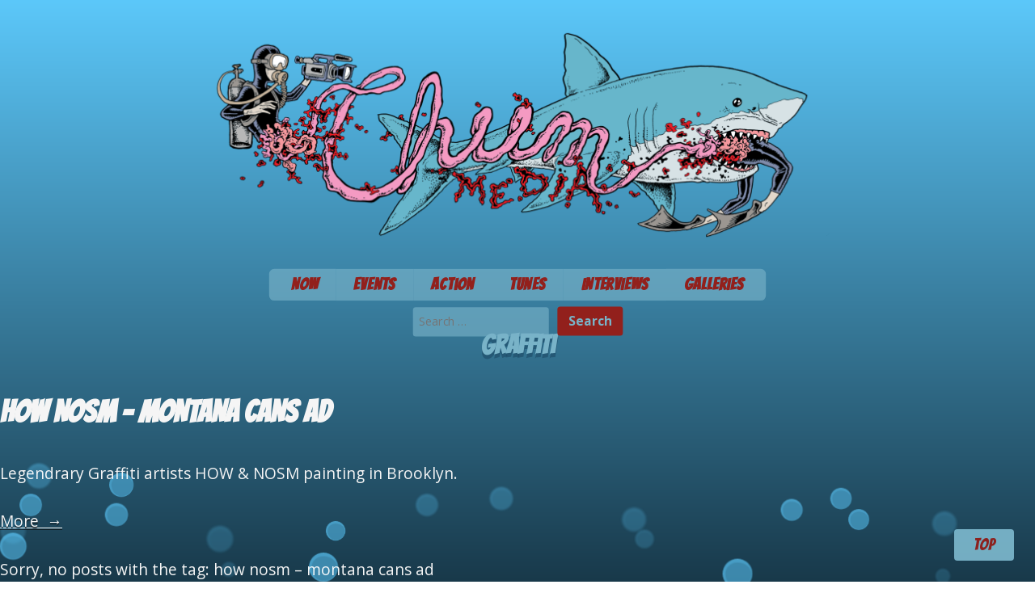

--- FILE ---
content_type: text/css
request_url: https://www.chumbrand.com/wp-content/themes/chum/style.css?ver=1bd904a834dc08fcab004cf251115309
body_size: 10084
content:
/*!
Theme Name: Chum Media
Theme URI: http://underscores.me/
Author: victor alisandro harris
Author URI: https://mediskation.net
Description: Chum Media
Version: 1.0.0
License: GNU General Public License v2 or later
License URI: LICENSE
Text Domain: chum
Tags: custom-background, custom-logo, custom-menu, featured-images, threaded-comments, translation-ready

This theme, like WordPress, is licensed under the GPL.
Use it to make something cool, have fun, and share what you've learned with others.

Chum Media is based on Underscores https://underscores.me/, (C) 2012-2017 Automattic, Inc.
Underscores is distributed under the terms of the GNU GPL v2 or later.

Normalizing styles have been helped along thanks to the fine work of
Nicolas Gallagher and Jonathan Neal https://necolas.github.io/normalize.css/
*/@import url(https://fonts.googleapis.com/css?family=Open+Sans:400,400i,600,600i,700,700i|Bangers&display=swap&subset=latin-ext);@import url(https://cdnjs.cloudflare.com/ajax/libs/font-awesome/5.12.1/css/all.min.css);/*! normalize.css v8.0.0 | MIT License | github.com/necolas/normalize.css */html{line-height:1.15;-webkit-text-size-adjust:100%}body{margin:0}h1{font-size:2em;margin:.67em 0}hr{-webkit-box-sizing:content-box;box-sizing:content-box;height:0;overflow:visible}pre{font-family:monospace,monospace;font-size:1em}a{background-color:transparent}abbr[title]{border-bottom:none;text-decoration:underline;-webkit-text-decoration:underline dotted;text-decoration:underline dotted}b,strong{font-weight:bolder}code,kbd,samp{font-family:monospace,monospace;font-size:1em}small{font-size:80%}sub,sup{font-size:75%;line-height:0;position:relative;vertical-align:baseline}sub{bottom:-.25em}sup{top:-.5em}img{border-style:none}button,input,optgroup,select,textarea{font-family:inherit;font-size:100%;line-height:1.15;margin:0}button,input{overflow:visible}button,select{text-transform:none}[type=button],[type=reset],[type=submit],button{-webkit-appearance:button}[type=button]::-moz-focus-inner,[type=reset]::-moz-focus-inner,[type=submit]::-moz-focus-inner,button::-moz-focus-inner{border-style:none;padding:0}[type=button]:-moz-focusring,[type=reset]:-moz-focusring,[type=submit]:-moz-focusring,button:-moz-focusring{outline:1px dotted ButtonText}fieldset{padding:.35em .75em .625em}legend{-webkit-box-sizing:border-box;box-sizing:border-box;color:inherit;display:table;max-width:100%;padding:0;white-space:normal}progress{vertical-align:baseline}textarea{overflow:auto}[type=checkbox],[type=radio]{-webkit-box-sizing:border-box;box-sizing:border-box;padding:0}[type=number]::-webkit-inner-spin-button,[type=number]::-webkit-outer-spin-button{height:auto}[type=search]{-webkit-appearance:textfield;outline-offset:-2px}[type=search]::-webkit-search-decoration{-webkit-appearance:none}::-webkit-file-upload-button{-webkit-appearance:button;font:inherit}details{display:block}summary{display:list-item}template{display:none}[hidden]{display:none}body,button,input,optgroup,select,textarea{color:#0a0a0a;font-family:"Open Sans",sans-serif;font-size:16px;font-size:1rem;line-height:1.618}h1,h2,h3,h4,h5,h6{clear:both;font-family:Bangers,sans-serif}p{margin-bottom:1.5em}cite,dfn,em,i{font-style:italic}blockquote{margin:0 1.5em}address{margin:0 0 1.5em}pre{background:#eee;font-family:"Courier 10 Pitch",Courier,monospace;font-size:15px;font-size:.9375rem;line-height:1.927;margin-bottom:1.6em;max-width:100%;overflow:auto;padding:1.6em}code,kbd,tt,var{font-family:Monaco,Consolas,"Andale Mono","DejaVu Sans Mono",monospace;font-size:15px;font-size:.9375rem}abbr,acronym{border-bottom:1px dotted #666;cursor:help}ins,mark{background:#fff9c0;text-decoration:none}big{font-size:125%}html{-webkit-box-sizing:border-box;box-sizing:border-box}*,:after,:before{-webkit-box-sizing:inherit;box-sizing:inherit}body,html{position:relative;min-height:100vh;margin:0}body{background:#f5f5f5;background-color:#5cc8fa;background-color:linear-gradient(180deg,#5cc8fa 0,#0e232f 72%)}hr{background-color:#ccc;border:0;height:1px;margin-bottom:1.5em}ol,ul{margin:0 0 1.5em 3em}ul{list-style:disc}ol{list-style:decimal}li>ol,li>ul{margin-bottom:0;margin-left:1.5em}dt{font-weight:700}dd{margin:0 1.5em 1.5em}img{height:auto;max-width:100%}figure{margin:1em 0}.entry-content>figure:not(:last-child){margin-bottom:4vmax}table{margin:0 0 1.5em;width:100%}button,input[type=button],input[type=reset],input[type=submit]{border:1px solid;border-color:#ccc #ccc #bbb;border-radius:3px;background:#e6e6e6;color:rgba(0,0,0,.8);font-size:12px;font-size:.75rem;line-height:1;padding:.6em 1em .4em}button:hover,input[type=button]:hover,input[type=reset]:hover,input[type=submit]:hover{border-color:#ccc #bbb #aaa}button:active,button:focus,input[type=button]:active,input[type=button]:focus,input[type=reset]:active,input[type=reset]:focus,input[type=submit]:active,input[type=submit]:focus{border-color:#aaa #bbb #bbb}.search-form .search-field,.search-form .search-submit{border-radius:4px}.search-form .search-field{color:#92201c!important;background-color:rgba(121,179,200,.64);border:none;padding:.5rem}.search-form .search-field:focus{color:#92201c!important;outline-color:none;border-color:#0e232f;-webkit-box-shadow:inset 0 0 .25rem rgba(30,75,103,.64);box-shadow:inset 0 0 .25rem rgba(30,75,103,.64)}.search-form .search-submit{color:#79b3c8;background-color:#92201c;border:none;outline:0;font-weight:800;font-size:110%;padding:.72rem 1rem .8rem;margin-left:.5rem;-webkit-transition:all .4s ease;transition:all .4s ease}.search-form .search-submit:hover{cursor:pointer;-webkit-box-shadow:0 12px 0 -9px rgba(10,10,10,.64);box-shadow:0 12px 0 -9px rgba(10,10,10,.64);-webkit-transform:scale(1.1618);transform:scale(1.1618)}input[type=color],input[type=date],input[type=datetime-local],input[type=datetime],input[type=email],input[type=month],input[type=number],input[type=password],input[type=range],input[type=search],input[type=tel],input[type=text],input[type=time],input[type=url],input[type=week],textarea{color:#666;border:1px solid #ccc;border-radius:3px;padding:3px}input[type=color]:focus,input[type=date]:focus,input[type=datetime-local]:focus,input[type=datetime]:focus,input[type=email]:focus,input[type=month]:focus,input[type=number]:focus,input[type=password]:focus,input[type=range]:focus,input[type=search]:focus,input[type=tel]:focus,input[type=text]:focus,input[type=time]:focus,input[type=url]:focus,input[type=week]:focus,textarea:focus{color:#111}input[type=color]:focus-visible,input[type=date]:focus-visible,input[type=datetime-local]:focus-visible,input[type=datetime]:focus-visible,input[type=email]:focus-visible,input[type=month]:focus-visible,input[type=number]:focus-visible,input[type=password]:focus-visible,input[type=range]:focus-visible,input[type=search]:focus-visible,input[type=tel]:focus-visible,input[type=text]:focus-visible,input[type=time]:focus-visible,input[type=url]:focus-visible,input[type=week]:focus-visible,textarea:focus-visible{outline:3px solid rgba(232,150,189,.88)}select{border:1px solid #ccc}textarea{width:100%}a{color:#db3933}a:visited{color:#92201c}a:active,a:focus,a:hover{color:#5cc8fa}a:focus{outline:thin dotted}a:active,a:hover{outline:0}.action-navigation,.main-navigation,.social-navigation{display:block;width:100%}.action-navigation ul,.main-navigation ul,.social-navigation ul{display:none;list-style:none;margin:0;padding-left:0}.action-navigation ul ul,.main-navigation ul ul,.social-navigation ul ul{-webkit-box-shadow:0 3px 3px rgba(0,0,0,.2);box-shadow:0 3px 3px rgba(0,0,0,.2);float:left;position:absolute;top:100%;left:-999em;z-index:99999}.action-navigation ul ul ul,.main-navigation ul ul ul,.social-navigation ul ul ul{left:-999em;top:0}.action-navigation ul ul li.focus>ul,.action-navigation ul ul li:hover>ul,.main-navigation ul ul li.focus>ul,.main-navigation ul ul li:hover>ul,.social-navigation ul ul li.focus>ul,.social-navigation ul ul li:hover>ul{left:100%}.action-navigation ul ul a,.main-navigation ul ul a,.social-navigation ul ul a{width:200px}.action-navigation ul li.focus>ul,.action-navigation ul li:hover>ul,.main-navigation ul li.focus>ul,.main-navigation ul li:hover>ul,.social-navigation ul li.focus>ul,.social-navigation ul li:hover>ul{left:auto}.action-navigation li,.main-navigation li,.social-navigation li{float:left;position:relative}.action-navigation a,.main-navigation a,.social-navigation a{display:block;text-decoration:none}.site-main .comment-navigation,.site-main .post-navigation,.site-main .posts-navigation{margin:0 0 1.5em;overflow:hidden}.comment-navigation .nav-previous,.post-navigation .nav-previous,.posts-navigation .nav-previous{float:left;width:50%}.comment-navigation .nav-next,.post-navigation .nav-next,.posts-navigation .nav-next{float:right;text-align:right;width:50%}.home .main-navigation{margin:-8vh 0 -2vh}@media screen and (min-width:600px){.home .main-navigation{margin:-5vh 0 1vh}}.page-template-page-action .action-navigation{margin:1vh 0}.error404 .main-navigation,.page-template-page-action .main-navigation,.page-template-page-edibles .main-navigation,.page-template-page-events .main-navigation,.page-template-page-galleries .main-navigation,.page-template-page-tunes .main-navigation,.search .main-navigation,.search-results .main-navigation,.single .main-navigation{margin:-8vh 0 -1vh}@media screen and (min-width:600px){.error404 .main-navigation,.page-template-page-action .main-navigation,.page-template-page-edibles .main-navigation,.page-template-page-events .main-navigation,.page-template-page-galleries .main-navigation,.page-template-page-tunes .main-navigation,.search .main-navigation,.search-results .main-navigation,.single .main-navigation{margin:-5vh 0 1vh}}#action-menu,#primary-menu{display:-webkit-box;display:-ms-flexbox;display:flex;-webkit-box-pack:center;-ms-flex-pack:center;justify-content:center;font-family:Bangers,sans-serif;font-weight:600;font-size:1.6rem}#action-menu a,#primary-menu a{position:relative;color:#92201c;-webkit-box-shadow:0 0 0 0 rgba(10,10,10,.64);box-shadow:0 0 0 0 rgba(10,10,10,.64);background-color:rgba(121,179,200,.64);z-index:0;-webkit-transition:all 181ms ease;transition:all 181ms ease}#action-menu a:hover,#primary-menu a:hover{color:#79b3c8;background-color:#92201c;opacity:.88;-webkit-box-shadow:0 12px 0 -9px rgba(10,10,10,.64);box-shadow:0 12px 0 -9px rgba(10,10,10,.64);-webkit-transform:scale(1.16);transform:scale(1.16);z-index:9;-webkit-transition:all 420ms ease;transition:all 420ms ease}@media screen and (min-width:600px){#action-menu a,#primary-menu a{padding:.2rem 1.51rem}}@media screen and (min-width:1024px){#action-menu a,#primary-menu a{letter-spacing:.01rem}}@media screen and (min-width:1200px){#action-menu a,#primary-menu a{letter-spacing:.05rem}}#action-menu .menu-item.current-menu-item a,#primary-menu .menu-item.current-menu-item a{color:#79b3c8;background-color:#92201c}#action-menu .menu-item:not(:first-child) a,#action-menu .menu-item:not(:last-child) a,#primary-menu .menu-item:not(:first-child) a,#primary-menu .menu-item:not(:last-child) a{padding:1rem 1.71rem}@media screen and (min-width:600px){#action-menu .menu-item:not(:first-child) a,#action-menu .menu-item:not(:last-child) a,#primary-menu .menu-item:not(:first-child) a,#primary-menu .menu-item:not(:last-child) a{padding:.24rem 1.71rem}}#action-menu .menu-item:first-child a,#primary-menu .menu-item:first-child a{border-radius:8px 0 0 8px;padding-left:2.12rem}#action-menu .menu-item:last-child a,#primary-menu .menu-item:last-child a{border-radius:0 8px 8px 0;padding-right:2.12rem}.menu-action-container{-webkit-transform:scale(.42);transform:scale(.42)}@media screen and (min-width:600px){.menu-action-container{-webkit-transform:scale(.8);transform:scale(.8)}}.bc-list ul{display:-webkit-box;display:-ms-flexbox;display:flex;list-style-type:none;font-style:oblique}.bc-list ul li{margin-inline:.16rem}.bc-list ul li a{text-decoration:none}#social-menu{display:-webkit-box;display:-ms-flexbox;display:flex;-webkit-box-pack:center;-ms-flex-pack:center;justify-content:center;font-family:Bangers,sans-serif;font-weight:600;font-size:1.6rem}#social-menu a{position:relative;color:#92201c;-webkit-box-shadow:0 0 0 0 rgba(10,10,10,.64);box-shadow:0 0 0 0 rgba(10,10,10,.64);width:0;text-indent:-.4rem;overflow:hidden;white-space:nowrap;padding:.2rem 1.51rem;background-color:rgba(121,179,200,.64);-webkit-transition:all 181ms ease;transition:all 181ms ease}#social-menu a:hover{color:#79b3c8;background-color:#92201c;opacity:.88;-webkit-box-shadow:0 12px 0 -9px rgba(10,10,10,.64);box-shadow:0 12px 0 -9px rgba(10,10,10,.64);-webkit-transform:scale(1.16);transform:scale(1.16);z-index:9;-webkit-transition:all 420ms ease;transition:all 420ms ease}#social-menu a[href*=bigcartel]::before,#social-menu a[href*=facebook]::before,#social-menu a[href*=instagram]::before,#social-menu a[href*=mailto]::before,#social-menu a[href*=youtube]::before{font-family:"Font Awesome 5 Brands";display:inline-block;padding-right:4rem;vertical-align:middle;font-weight:900}#social-menu a[href*=instagram]::before{content:""}#social-menu a[href*=youtube]::before{content:""}#social-menu a[href*=facebook]::before{content:""}#social-menu a[href*=bigcartel]::before{font-family:"Font Awesome 5 Free";content:""}#social-menu a[href*=mailto]::before{font-family:"Font Awesome 5 Free";content:""}#social-menu .menu-item:not(:first-child) a,#social-menu .menu-item:not(:last-child) a{padding:.2rem 1.71rem}#social-menu .menu-item:first-child a{border-radius:8px 0 0 8px;padding-left:2.12rem}#social-menu .menu-item:last-child a{border-radius:0 8px 8px 0;padding-right:2.12rem}.site-header .menu-main-container{-webkit-transform:scale(.32);transform:scale(.32)}@media screen and (min-width:240px){.site-header .menu-main-container{-webkit-transform:scale(.4);transform:scale(.4)}}@media screen and (min-width:600px){.site-header .menu-main-container{-webkit-transform:scale(.8);transform:scale(.8)}}.site-header .search-form{-webkit-transform:scale(.72);transform:scale(.72)}@media screen and (min-width:600px){.site-header .search-form{-webkit-transform:scale(.72);transform:scale(.72)}}@media screen and (min-width:800px){.site-header .search-form{-webkit-transform:scale(.88);transform:scale(.88)}}.site-header .menu-social-container{-webkit-transform:scale(.64);transform:scale(.64)}@media screen and (min-width:600px){.site-header .menu-social-container{-webkit-transform:scale(.68);transform:scale(.68)}}@media screen and (min-width:800px){.site-header .menu-social-container{-webkit-transform:scale(.72);transform:scale(.72)}}.site-footer{display:-webkit-box;display:-ms-flexbox;display:flex}.site-footer .site-info,.site-footer .social-navigation{display:-webkit-box;display:-ms-flexbox;display:flex;width:50%;padding:0 1rem}.site-footer .social-navigation{-webkit-box-pack:end;-ms-flex-pack:end;justify-content:flex-end;-webkit-box-align:center;-ms-flex-align:center;align-items:center;-webkit-transform:translateX(1.5rem) scale(.72);transform:translateX(1.5rem) scale(.72)}@media screen and (min-width:600px){.site-footer .social-navigation{-webkit-transform:translateX(4vmin) scale(.8);transform:translateX(4vmin) scale(.8)}}@media screen and (min-width:800px){.site-footer .social-navigation{-webkit-transform:scale(1);transform:scale(1)}}#nav-toggle{display:none}.back-to-top,.toggle-label{position:fixed;left:2vmax;bottom:2vmax;display:block;border-radius:4px;padding:.2rem 1.51rem;color:#92201c;background-color:#79b3c8;opacity:.96;font-family:Bangers,sans-serif;font-size:1.3rem;text-align:center;text-decoration:none;z-index:40}.back-to-top:hover,.toggle-label:hover{cursor:pointer}.main-navigation{display:none}#nav-toggle:checked~.main-navigation{position:fixed;top:0;left:0;height:100vh;padding:0;margin:0;background:-webkit-gradient(linear,left top,left bottom,from(#5cc8fa),color-stop(72%,#0e232f));background:linear-gradient(180deg,#5cc8fa 0,#0e232f 72%);z-index:20}#nav-toggle:checked~.main-navigation{display:block}#nav-toggle:checked~.main-navigation .menu-main-container{margin:22vh 4vw 0;-webkit-transform:scale(.8);transform:scale(.8)}#nav-toggle:checked~.main-navigation .menu-main-container #primary-menu{-webkit-box-orient:vertical;-webkit-box-direction:normal;-ms-flex-direction:column;flex-direction:column;text-align:center}#nav-toggle:checked~.main-navigation .menu-main-container #primary-menu .menu-item:first-child a{border-radius:8px 8px 0 0;padding-left:2.12rem}#nav-toggle:checked~.main-navigation .menu-main-container #primary-menu .menu-item:last-child a{border-radius:0 0 8px 8px;padding-right:2.12rem}#nav-toggle:checked~.search-form{position:fixed;top:21vh;z-index:30}#nav-toggle:checked~.site-branding{position:fixed;top:-1.2rem;z-index:30}@media screen and (min-width:768px){.toggle-label{display:none}.main-navigation{display:block}}.back-to-top{left:initial;right:2vmax;z-index:3}.back-to-top:hover{color:#79b3c8;background-color:#92201c;cursor:pointer}.screen-reader-text{border:0;clip:rect(1px,1px,1px,1px);-webkit-clip-path:inset(50%);clip-path:inset(50%);height:1px;margin:-1px;overflow:hidden;padding:0;position:absolute!important;width:1px;word-wrap:normal!important}.screen-reader-text:focus{background-color:#f1f1f1;border-radius:3px;-webkit-box-shadow:0 0 2px 2px rgba(0,0,0,.6);box-shadow:0 0 2px 2px rgba(0,0,0,.6);clip:auto!important;-webkit-clip-path:none;clip-path:none;color:#21759b;display:block;font-size:14px;font-size:.875rem;font-weight:700;height:auto;left:5px;line-height:normal;padding:15px 23px 14px;text-decoration:none;top:5px;width:auto;z-index:100000}#content[tabindex="-1"]:focus{outline:0}.alignleft{display:inline;float:left;margin-right:1.5em}.alignright{display:inline;float:right;margin-left:1.5em}.aligncenter{clear:both;display:block;margin-left:auto;margin-right:auto}.clear:after,.clear:before,.comment-content:after,.comment-content:before,.entry-content:after,.entry-content:before,.site-content:after,.site-content:before,.site-footer:after,.site-footer:before,.site-header:after,.site-header:before{content:"";display:table;table-layout:fixed}.clear:after,.comment-content:after,.entry-content:after,.site-content:after,.site-footer:after,.site-header:after{clear:both}.widget{margin:0 0 1.5em}.widget select{max-width:100%}.archive .site-header,.category .site-header,.error404 .site-header,.page-template .site-header,.search .site-header,.search-results .site-header,.single .site-header,.single-post .site-header{position:relative;display:-webkit-box;display:-ms-flexbox;display:flex;-webkit-box-orient:vertical;-webkit-box-direction:normal;-ms-flex-direction:column;flex-direction:column;-webkit-box-align:center;-ms-flex-align:center;align-items:center}.archive .entry-header,.category .entry-header,.error404 .entry-header,.page-template .entry-header,.search .entry-header,.search-results .entry-header,.single .entry-header,.single-post .entry-header{height:0;overflow:hidden}.archive .entry-title,.category .entry-title,.error404 .entry-title,.page-template .entry-title,.search .entry-title,.search-results .entry-title,.single .entry-title,.single-post .entry-title{opacity:.88;text-shadow:0 5px 0 rgba(10,10,10,.64)}.archive .site-branding a,.category .site-branding a,.error404 .site-branding a,.page-template .site-branding a,.search .site-branding a,.search-results .site-branding a,.single .site-branding a,.single-post .site-branding a{display:block;background-image:url("src/img/PNG SCUBA CHUM LOGO.png");background-size:contain;background-repeat:no-repeat;background-position:left;min-height:8vh;width:100vw;text-indent:101%;white-space:nowrap;overflow:hidden}.error404 .site-branding a,.page-template-page-home .site-branding a,.page-template-page-lp .site-branding a{background-position:center;min-height:32vh;width:100vw;z-index:0}@media screen and (min-width:600px){.error404 .site-branding a,.page-template-page-home .site-branding a,.page-template-page-lp .site-branding a{min-height:40vh}}@media screen and (min-width:1024px){.error404 .site-branding a,.page-template-page-home .site-branding a,.page-template-page-lp .site-branding a{min-height:48vh}}@media screen and (min-width:1200px){.error404 .site-branding a,.page-template-page-home .site-branding a,.page-template-page-lp .site-branding a{min-height:56vh}}.error404 .site-branding a,.hfeed .site-branding a,.page-template-page-action .site-branding a,.page-template-page-edibles .site-branding a,.page-template-page-events .site-branding a,.page-template-page-galleries .site-branding a,.page-template-page-interviews .site-branding a,.page-template-page-tunes .site-branding a,.search .site-branding a,.search-results .site-branding a,.single .site-branding a{background-position:center;min-height:24vh;width:100vw}@media screen and (min-width:600px){.error404 .site-branding a,.hfeed .site-branding a,.page-template-page-action .site-branding a,.page-template-page-edibles .site-branding a,.page-template-page-events .site-branding a,.page-template-page-galleries .site-branding a,.page-template-page-interviews .site-branding a,.page-template-page-tunes .site-branding a,.search .site-branding a,.search-results .site-branding a,.single .site-branding a{min-height:32vh}}@media screen and (min-width:1200px){.error404 .site-branding a,.hfeed .site-branding a,.page-template-page-action .site-branding a,.page-template-page-edibles .site-branding a,.page-template-page-events .site-branding a,.page-template-page-galleries .site-branding a,.page-template-page-interviews .site-branding a,.page-template-page-tunes .site-branding a,.search .site-branding a,.search-results .site-branding a,.single .site-branding a{min-height:40vh}}.error404 .site-footer,.page-template-page-lp .site-footer{background-image:url("src/img/PNG ANGLER CHUM LOGO.png");background-size:contain;background-repeat:no-repeat;background-position:left center;min-height:32vh;width:100vw;margin:8vh 0 0}.error404 .site-footer,.hfeed .site-footer,.page-template-page-action .site-footer,.page-template-page-edibles .site-footer,.page-template-page-events .site-footer,.page-template-page-galleries .site-footer,.page-template-page-home .site-footer,.page-template-page-interviews .site-footer,.page-template-page-tunes .site-footer,.search .site-footer,.search-results .site-footer,.single .site-footer{-webkit-box-orient:horizontal;-webkit-box-direction:normal;-ms-flex-flow:row nowrap;flex-flow:row nowrap;background-image:url("src/img/PNG ANGLER CHUM LOGO.png");background-size:40%;background-repeat:no-repeat;background-position:2vw top;min-height:4vh;max-width:1200px;margin:8rem auto 0;-webkit-padding-after:12vmax;padding-block-end:12vmax}@media screen and (min-width:600px){.error404 .site-footer,.hfeed .site-footer,.page-template-page-action .site-footer,.page-template-page-edibles .site-footer,.page-template-page-events .site-footer,.page-template-page-galleries .site-footer,.page-template-page-home .site-footer,.page-template-page-interviews .site-footer,.page-template-page-tunes .site-footer,.search .site-footer,.search-results .site-footer,.single .site-footer{min-height:6vh}}@media screen and (min-width:768px){.error404 .site-footer,.hfeed .site-footer,.page-template-page-action .site-footer,.page-template-page-edibles .site-footer,.page-template-page-events .site-footer,.page-template-page-galleries .site-footer,.page-template-page-home .site-footer,.page-template-page-interviews .site-footer,.page-template-page-tunes .site-footer,.search .site-footer,.search-results .site-footer,.single .site-footer{min-height:8vh}}@media screen and (min-width:1024px){.error404 .site-footer,.hfeed .site-footer,.page-template-page-action .site-footer,.page-template-page-edibles .site-footer,.page-template-page-events .site-footer,.page-template-page-galleries .site-footer,.page-template-page-home .site-footer,.page-template-page-interviews .site-footer,.page-template-page-tunes .site-footer,.search .site-footer,.search-results .site-footer,.single .site-footer{min-height:12vh}}@media screen and (prefers-reduced-motion:no-preference){html{scroll-behavior:smooth}}@media screen and (prefers-reduced-motion){html{scroll-behavior:auto}}.sticky{display:block}.updated:not(.published){display:none}.entry-summary,.page-content{margin:1.5em 0 0}.page-links{clear:both;margin:0 0 1.5em}.archive,.category,.error404,.page-template,.search,.search-results,.single,.single-post{position:relative;background:#5cc8fa;background:-webkit-gradient(linear,left top,left bottom,from(#5cc8fa),color-stop(72%,#0e232f));background:linear-gradient(180deg,#5cc8fa 0,#0e232f 72%)}#lights{display:block;position:fixed;top:0;right:-24vw;width:88vw;height:64vh;background:repeating-linear-gradient(-90deg,#f69d3c 5%,#3f87a6 6%,#ebf8e1 12%,#f69d3c 14%);background-size:300% 100%;-webkit-transform:scale(.5,1.5) skew(-12deg,12deg) rotate(-32deg);transform:scale(.5,1.5) skew(-12deg,12deg) rotate(-32deg);-webkit-animation:animateLights 212s infinite linear;animation:animateLights 212s infinite linear;-webkit-filter:blur(64px);filter:blur(64px);mix-blend-mode:overlay;opacity:.56;z-index:-2;pointer-events:none}@-webkit-keyframes animateLights{0%{background-position:0 0}100%{background-position:150% 0}}@keyframes animateLights{0%{background-position:0 0}100%{background-position:150% 0}}.site-main{min-height:48vh;color:#f5f5f5;font-size:1rem}@media screen and (min-width:1024px){.site-main{font-size:1.1rem}}@media screen and (min-width:1200px){.site-main{font-size:1.2rem}}@media screen and (min-width:1600px){.site-main{font-size:1.3rem}}.more-link{border-radius:.1rem;text-shadow:0 2px 0 rgba(10,10,10,.64);-webkit-transition:all .5s ease-in-out;transition:all .5s ease-in-out}.more-link:link,.more-link:visited{color:#f5f5f5!important}.more-link:hover{-webkit-box-shadow:0 2px 0 rgba(10,10,10,.64);box-shadow:0 2px 0 rgba(10,10,10,.64);-webkit-transition:all 250ms ease-in-out;transition:all 250ms ease-in-out}::-moz-selection{background-color:#92201c}::selection{background-color:#92201c}::-moz-selection{background-color:#92201c}input::-moz-selection{color:#79b3c8}input::selection{color:#79b3c8}input::-moz-selection{color:#79b3c8}.single .site-content>h1{font-size:0}.single .site-main{max-width:1200px;margin:0 auto;color:#f5f5f5}.single .site-main .entry-content,.single .site-main .entry-header{margin:.5rem 1rem 0;letter-spacing:.08rem}.single .site-main .entry-header{height:auto}.single .site-main .entry-header .entry-meta{display:none}.single .site-main .entry-header .entry-title{margin:0 0 -.25rem;line-height:1.16}.single .site-main .entry-footer .cat-links{display:none}.single .site-main .entry-footer .tags-links a{display:inline-block;text-decoration:none}.single .site-main .entry-footer .tags-links a:hover{font-style:italic;letter-spacing:.03275rem;word-spacing:.09rem;-webkit-transform:translateY(-.015rem);transform:translateY(-.015rem)}.single .site-main .entry-content{-webkit-margin-after:8rem;margin-block-end:8rem}.single .site-main .entry-content .wp-block-embed.is-type-video.wp-block-embed-youtube .wp-block-embed__wrapper iframe{border-radius:32px}.single .site-main .entry-content .wp-block-embed.is-type-video .wp-block-embed__wrapper iframe{height:100%;border-radius:8px}.single .wp-post-image{display:none}.single .entry-content p{max-width:64ch;margin-left:auto;margin-right:auto;padding:.16rem .8rem}.single .post-navigation{margin:1rem 2rem 3rem}.single .post-navigation .nav-links .nav-next,.single .post-navigation .nav-links .nav-previous{max-width:40%;line-height:1}.single .post-navigation .nav-links .nav-next a,.single .post-navigation .nav-links .nav-previous a{display:inline-block;font-family:Bangers,sans-serif;font-size:1rem;color:#92201c;padding:.32rem .8rem;border-radius:4px;text-decoration:none;background-color:rgba(121,179,200,.64);-webkit-transition:all 420ms ease;transition:all 420ms ease}.single .post-navigation .nav-links .nav-next a:hover,.single .post-navigation .nav-links .nav-previous a:hover{color:#79b3c8;background-color:#92201c;-webkit-box-shadow:0 5px 0 -3px rgba(10,10,10,.64);box-shadow:0 5px 0 -3px rgba(10,10,10,.64);z-index:9;-webkit-transition:all 212ms ease;transition:all 212ms ease}@media screen and (min-width:1024px){.single .post-navigation .nav-links .nav-next a,.single .post-navigation .nav-links .nav-previous a{font-size:1.2rem;padding:.48rem 1.2rem}}@media screen and (min-width:1200px){.single .post-navigation .nav-links .nav-next a,.single .post-navigation .nav-links .nav-previous a{font-size:1.4rem}}@media screen and (min-width:1600px){.single .post-navigation .nav-links .nav-next a,.single .post-navigation .nav-links .nav-previous a{font-size:1.6rem}}.page-template .site-main .entry,.page-template .site-main [class^=post-].status-publish,.search-results .site-main .entry,.search-results .site-main [class^=post-].status-publish{display:-webkit-box;display:-ms-flexbox;display:flex;-webkit-box-orient:vertical;-webkit-box-direction:normal;-ms-flex-direction:column;flex-direction:column;-webkit-box-pack:justify;-ms-flex-pack:justify;justify-content:space-between;position:relative;overflow:hidden;border-radius:4px;aspect-ratio:16/9}.page-template .site-main .entry h2,.page-template .site-main [class^=post-].status-publish h2,.search-results .site-main .entry h2,.search-results .site-main [class^=post-].status-publish h2{position:absolute;top:.16rem;width:32ch;max-width:64%;text-overflow:ellipsis;white-space:nowrap;word-wrap:break-word;overflow:hidden;font-size:calc(1rem + .24vmax);line-height:1.1;letter-spacing:.075rem;padding:1rem 1rem 1rem 2vmin;-webkit-transform:rotate(4deg) translate(-.32rem,0);transform:rotate(4deg) translate(-.32rem,0);opacity:.88;pointer-events:none;z-index:3}.page-template .site-main .entry h2.title,.page-template .site-main [class^=post-].status-publish h2.title,.search-results .site-main .entry h2.title,.search-results .site-main [class^=post-].status-publish h2.title{color:#f5f5f5;letter-spacing:.08rem}.page-template .site-main .entry img,.page-template .site-main [class^=post-].status-publish img,.search-results .site-main .entry img,.search-results .site-main [class^=post-].status-publish img{position:absolute;width:100%;height:100%;-o-object-fit:cover;object-fit:cover;z-index:-1}.page-template .site-main .entry p,.page-template .site-main [class^=post-].status-publish p,.search-results .site-main .entry p,.search-results .site-main [class^=post-].status-publish p{line-height:1.25;text-overflow:ellipsis;margin:.5rem 0 .5rem}.page-template .site-main .entry p:first-of-type,.page-template .site-main [class^=post-].status-publish p:first-of-type,.search-results .site-main .entry p:first-of-type,.search-results .site-main [class^=post-].status-publish p:first-of-type{display:none}.page-template .site-main .entry .more-link,.page-template .site-main [class^=post-].status-publish .more-link,.search-results .site-main .entry .more-link,.search-results .site-main [class^=post-].status-publish .more-link{display:-webkit-box;display:-ms-flexbox;display:flex;-webkit-box-pack:end;-ms-flex-pack:end;justify-content:flex-end;-webkit-box-align:end;-ms-flex-align:end;align-items:flex-end;position:absolute;width:100%;height:100%;padding:1rem;font-family:Bangers,sans-serif;font-size:130%;font-style:italic;line-height:.8;text-decoration:none;z-index:2}.page-template .site-main .entry .more-link strong,.page-template .site-main [class^=post-].status-publish .more-link strong,.search-results .site-main .entry .more-link strong,.search-results .site-main [class^=post-].status-publish .more-link strong{-webkit-transform:translateY(-.12rem);transform:translateY(-.12rem)}.page-template .site-main .entry .more-link:hover,.page-template .site-main [class^=post-].status-publish .more-link:hover,.search-results .site-main .entry .more-link:hover,.search-results .site-main [class^=post-].status-publish .more-link:hover{background-color:rgba(8,8,8,.72);letter-spacing:.1rem}@media screen and (max-width:768px){.page-template .site-main .entry,.page-template .site-main [class^=post-].status-publish,.search-results .site-main .entry,.search-results .site-main [class^=post-].status-publish{margin:0 .25rem 2vmax}}.page-template .site-main .entry h2,.page-template .site-main .type-events.status-publish h2,.page-template.page-template-page-events .site-main .entry h2,.page-template.page-template-page-events .site-main .type-events.status-publish h2{background-color:#b7b157;text-shadow:0 5px 0 rgba(108,105,66,.64)}.page-template .site-main .entry .more-link,.page-template .site-main .type-events.status-publish .more-link,.page-template.page-template-page-events .site-main .entry .more-link,.page-template.page-template-page-events .site-main .type-events.status-publish .more-link{color:#b7b157!important}.single.single-events .site-main .entry-header .entry-title{color:#b7b157}.page-template .site-main .entry h2,.page-template .site-main .type-action.status-publish h2,.page-template.page-template-page-action .site-main .entry h2,.page-template.page-template-page-action .site-main .type-action.status-publish h2{background-color:#b75a57;text-shadow:0 5px 0 rgba(108,67,66,.64)}.page-template .site-main .entry .more-link,.page-template .site-main .type-action.status-publish .more-link,.page-template.page-template-page-action .site-main .entry .more-link,.page-template.page-template-page-action .site-main .type-action.status-publish .more-link{color:#b75a57!important}.single.single-action .site-main .entry-header .entry-title{color:#b75a57}.page-template .site-main .entry h2,.page-template .site-main .type-tunes.status-publish h2,.page-template.page-template-page-tunes .site-main .entry h2,.page-template.page-template-page-tunes .site-main .type-tunes.status-publish h2{background-color:#5764b7;text-shadow:0 5px 0 rgba(66,71,108,.64)}.page-template .site-main .entry .more-link,.page-template .site-main .type-tunes.status-publish .more-link,.page-template.page-template-page-tunes .site-main .entry .more-link,.page-template.page-template-page-tunes .site-main .type-tunes.status-publish .more-link{color:#5764b7!important}.single.single-tunes .site-main .entry-header .entry-title{color:#5764b7}.page-template .site-main .entry h2,.page-template .site-main .type-edibles.status-publish h2,.page-template.page-template-page-edibles .site-main .entry h2,.page-template.page-template-page-edibles .site-main .type-edibles.status-publish h2{background-color:#b75792;text-shadow:0 5px 0 rgba(108,66,92,.64)}.page-template .site-main .entry .more-link,.page-template .site-main .type-edibles.status-publish .more-link,.page-template.page-template-page-edibles .site-main .entry .more-link,.page-template.page-template-page-edibles .site-main .type-edibles.status-publish .more-link{color:#b75792!important}.single.single-edibles .site-main .entry-header .entry-title{color:#b75792}.page-template .site-main .entry h2,.page-template .site-main .type-gallery.status-publish h2,.page-template.page-template-page-gallery .site-main .entry h2,.page-template.page-template-page-gallery .site-main .type-gallery.status-publish h2{background-color:#878787;text-shadow:0 5px 0 rgba(87,87,87,.64)}.page-template .site-main .entry .more-link,.page-template .site-main .type-gallery.status-publish .more-link,.page-template.page-template-page-gallery .site-main .entry .more-link,.page-template.page-template-page-gallery .site-main .type-gallery.status-publish .more-link{color:#878787!important}.single.single-gallery .site-main .entry-header .entry-title{color:#878787}.page-template .site-main .entry h2,.page-template .site-main .type-interviews.status-publish h2,.page-template.page-template-page-interview .site-main .entry h2,.page-template.page-template-page-interview .site-main .type-interviews.status-publish h2{background-color:#96b757;text-shadow:0 5px 0 rgba(93,108,66,.64)}.page-template .site-main .entry .more-link,.page-template .site-main .type-interviews.status-publish .more-link,.page-template.page-template-page-interview .site-main .entry .more-link,.page-template.page-template-page-interview .site-main .type-interviews.status-publish .more-link{color:#96b757!important}.single.single-interview .site-main .entry-header .entry-title{color:#96b757}.error404 .site-content,.page-template-page-action .site-content,.page-template-page-edibles .site-content,.page-template-page-events .site-content,.page-template-page-galleries .site-content,.page-template-page-home .site-content,.page-template-page-interviews .site-content,.page-template-page-tunes .site-content,.search .site-content,.search-results .site-content,.single .site-content{margin:8vh auto 0}.page-template-page-action .searchandfilter,.page-template-page-edibles .searchandfilter,.page-template-page-events .searchandfilter,.page-template-page-galleries .searchandfilter,.page-template-page-home .searchandfilter,.page-template-page-interviews .searchandfilter,.page-template-page-tunes .searchandfilter,.search .searchandfilter,.search-results .searchandfilter{text-align:center}.page-template-page-action .site-main,.page-template-page-edibles .site-main,.page-template-page-events .site-main,.page-template-page-galleries .site-main,.page-template-page-home .site-main,.page-template-page-interviews .site-main,.page-template-page-tunes .site-main,.search .site-main,.search-results .site-main{display:block;max-width:1600px;margin:0 auto;padding:0 .5vmin}@media screen and (min-width:768px){.page-template-page-action .site-main,.page-template-page-edibles .site-main,.page-template-page-events .site-main,.page-template-page-galleries .site-main,.page-template-page-home .site-main,.page-template-page-interviews .site-main,.page-template-page-tunes .site-main,.search .site-main,.search-results .site-main{display:grid;grid-template-columns:repeat(12,1fr);grid-gap:1vmin}}.page-template-page-action .wp-block-column,.page-template-page-action .wp-block-columns,.page-template-page-action .wp-block-embed,.page-template-page-edibles .wp-block-column,.page-template-page-edibles .wp-block-columns,.page-template-page-edibles .wp-block-embed,.page-template-page-events .wp-block-column,.page-template-page-events .wp-block-columns,.page-template-page-events .wp-block-embed,.page-template-page-galleries .wp-block-column,.page-template-page-galleries .wp-block-columns,.page-template-page-galleries .wp-block-embed,.page-template-page-home .wp-block-column,.page-template-page-home .wp-block-columns,.page-template-page-home .wp-block-embed,.page-template-page-interviews .wp-block-column,.page-template-page-interviews .wp-block-columns,.page-template-page-interviews .wp-block-embed,.page-template-page-tunes .wp-block-column,.page-template-page-tunes .wp-block-columns,.page-template-page-tunes .wp-block-embed,.search .wp-block-column,.search .wp-block-columns,.search .wp-block-embed,.search-results .wp-block-column,.search-results .wp-block-columns,.search-results .wp-block-embed{-webkit-box-pack:center;-ms-flex-pack:center;justify-content:center;-ms-flex-preferred-size:initial;flex-basis:initial;margin:.5vh .5vw}.content-area .page-header,.content-area .page-title,.content-area>.entry-title,.site-content>h1{width:100%;margin:-1rem 0 1rem;text-align:center;color:#79b3c8;text-shadow:0 5px 0 rgba(30,75,103,.64)}.page-template-page-lp .entry-content h2{font-size:4.3vmax;font-weight:900;line-height:.43;text-align:center;text-shadow:0 5px 0 rgba(10,10,10,.64);color:#f5f5f5;opacity:.8}.page-template-page-lp .wp-block-column,.page-template-page-lp .wp-block-columns,.page-template-page-lp .wp-block-embed{-webkit-box-pack:center;-ms-flex-pack:center;justify-content:center;-ms-flex-preferred-size:initial;flex-basis:initial;margin:.5vh .5vw}.page-template-page-home .site-main .entry,.page-template-page-home .site-main .hentry{grid-column:span 6}@media screen and (min-width:1024px){.page-template-page-home .site-main .entry,.page-template-page-home .site-main .hentry{grid-column:span 3}}.page-template-page-home .site-main .entry:nth-child(1),.page-template-page-home .site-main .hentry:nth-child(1){grid-column:span 12;grid-row:span 2}@media screen and (min-width:1024px){.page-template-page-home .site-main .entry:nth-child(1),.page-template-page-home .site-main .hentry:nth-child(1){grid-column:span 8}}@media screen and (min-width:1024px){.page-template-page-home .site-main .entry:nth-child(10),.page-template-page-home .site-main .entry:nth-child(11),.page-template-page-home .site-main .entry:nth-child(12),.page-template-page-home .site-main .entry:nth-child(2),.page-template-page-home .site-main .entry:nth-child(3),.page-template-page-home .site-main .hentry:nth-child(10),.page-template-page-home .site-main .hentry:nth-child(11),.page-template-page-home .site-main .hentry:nth-child(12),.page-template-page-home .site-main .hentry:nth-child(2),.page-template-page-home .site-main .hentry:nth-child(3){grid-column:span 4}}.page-template-page-home .site-main .entry:nth-child(4),.page-template-page-home .site-main .entry:nth-child(5),.page-template-page-home .site-main .hentry:nth-child(4),.page-template-page-home .site-main .hentry:nth-child(5){grid-column:span 6}.page-template-page-events .site-main .entry,.page-template-page-events .site-main .hentry{grid-column:span 6}@media screen and (min-width:1024px){.page-template-page-events .site-main .entry,.page-template-page-events .site-main .hentry{grid-column:span 3}}.page-template-page-events .site-main .entry:nth-child(1),.page-template-page-events .site-main .hentry:nth-child(1){grid-column:span 12;grid-row:span 2}.page-template-page-events .site-main .entry:nth-child(2),.page-template-page-events .site-main .entry:nth-child(3),.page-template-page-events .site-main .entry:nth-child(4),.page-template-page-events .site-main .hentry:nth-child(2),.page-template-page-events .site-main .hentry:nth-child(3),.page-template-page-events .site-main .hentry:nth-child(4){grid-column:span 6}@media screen and (min-width:1024px){.page-template-page-events .site-main .entry:nth-child(2),.page-template-page-events .site-main .entry:nth-child(3),.page-template-page-events .site-main .entry:nth-child(4),.page-template-page-events .site-main .hentry:nth-child(2),.page-template-page-events .site-main .hentry:nth-child(3),.page-template-page-events .site-main .hentry:nth-child(4){grid-column:span 3}}.page-template-page-events .site-main .entry:nth-child(5),.page-template-page-events .site-main .entry:nth-child(6),.page-template-page-events .site-main .hentry:nth-child(5),.page-template-page-events .site-main .hentry:nth-child(6){grid-column:span 6}.page-template-page-action .site-main .entry,.page-template-page-action .site-main .hentry{grid-column:span 6}@media screen and (min-width:1024px){.page-template-page-action .site-main .entry,.page-template-page-action .site-main .hentry{grid-column:span 3}}.page-template-page-action .site-main .entry:nth-child(1),.page-template-page-action .site-main .hentry:nth-child(1){grid-column:span 12;grid-row:span 2}.page-template-page-action .site-main .entry:nth-child(2),.page-template-page-action .site-main .entry:nth-child(3),.page-template-page-action .site-main .entry:nth-child(4),.page-template-page-action .site-main .entry:nth-child(5),.page-template-page-action .site-main .hentry:nth-child(2),.page-template-page-action .site-main .hentry:nth-child(3),.page-template-page-action .site-main .hentry:nth-child(4),.page-template-page-action .site-main .hentry:nth-child(5){grid-column:span 6}@media screen and (min-width:1024px){.page-template-page-action .site-main .entry:nth-child(2),.page-template-page-action .site-main .entry:nth-child(3),.page-template-page-action .site-main .entry:nth-child(4),.page-template-page-action .site-main .entry:nth-child(5),.page-template-page-action .site-main .hentry:nth-child(2),.page-template-page-action .site-main .hentry:nth-child(3),.page-template-page-action .site-main .hentry:nth-child(4),.page-template-page-action .site-main .hentry:nth-child(5){grid-column:span 3}}.page-template-page-action .site-main .entry:nth-child(6),.page-template-page-action .site-main .entry:nth-child(7),.page-template-page-action .site-main .hentry:nth-child(6),.page-template-page-action .site-main .hentry:nth-child(7){grid-column:span 6}.page-template-page-tunes .site-main .entry,.page-template-page-tunes .site-main .hentry{grid-column:span 6}@media screen and (min-width:1024px){.page-template-page-tunes .site-main .entry,.page-template-page-tunes .site-main .hentry{grid-column:span 3}}.page-template-page-tunes .site-main .entry:nth-child(1),.page-template-page-tunes .site-main .hentry:nth-child(1){grid-column:span 12;grid-row:span 2}.page-template-page-tunes .site-main .entry:nth-child(2),.page-template-page-tunes .site-main .entry:nth-child(3),.page-template-page-tunes .site-main .entry:nth-child(4),.page-template-page-tunes .site-main .hentry:nth-child(2),.page-template-page-tunes .site-main .hentry:nth-child(3),.page-template-page-tunes .site-main .hentry:nth-child(4){grid-column:span 6}@media screen and (min-width:1024px){.page-template-page-tunes .site-main .entry:nth-child(2),.page-template-page-tunes .site-main .entry:nth-child(3),.page-template-page-tunes .site-main .entry:nth-child(4),.page-template-page-tunes .site-main .hentry:nth-child(2),.page-template-page-tunes .site-main .hentry:nth-child(3),.page-template-page-tunes .site-main .hentry:nth-child(4){grid-column:span 4}}.page-template-page-tunes .site-main .entry:nth-child(5),.page-template-page-tunes .site-main .entry:nth-child(6),.page-template-page-tunes .site-main .hentry:nth-child(5),.page-template-page-tunes .site-main .hentry:nth-child(6){grid-column:span 6}.page-template-page-edibles .site-main .entry,.page-template-page-edibles .site-main .hentry{grid-column:span 6}@media screen and (min-width:1024px){.page-template-page-edibles .site-main .entry,.page-template-page-edibles .site-main .hentry{grid-column:span 3}}.page-template-page-edibles .site-main .entry:nth-child(1),.page-template-page-edibles .site-main .hentry:nth-child(1){grid-column:span 12;grid-row:span 2}.page-template-page-edibles .site-main .entry:nth-child(2),.page-template-page-edibles .site-main .entry:nth-child(3),.page-template-page-edibles .site-main .entry:nth-child(4),.page-template-page-edibles .site-main .hentry:nth-child(2),.page-template-page-edibles .site-main .hentry:nth-child(3),.page-template-page-edibles .site-main .hentry:nth-child(4){grid-column:span 6}@media screen and (min-width:1024px){.page-template-page-edibles .site-main .entry:nth-child(2),.page-template-page-edibles .site-main .entry:nth-child(3),.page-template-page-edibles .site-main .entry:nth-child(4),.page-template-page-edibles .site-main .hentry:nth-child(2),.page-template-page-edibles .site-main .hentry:nth-child(3),.page-template-page-edibles .site-main .hentry:nth-child(4){grid-column:span 4}}.page-template-page-edibles .site-main .entry:nth-child(5),.page-template-page-edibles .site-main .entry:nth-child(6),.page-template-page-edibles .site-main .hentry:nth-child(5),.page-template-page-edibles .site-main .hentry:nth-child(6){grid-column:span 6}.page-template-page-galleries .site-main .entry,.page-template-page-galleries .site-main .hentry{grid-column:span 6}@media screen and (min-width:1024px){.page-template-page-galleries .site-main .entry,.page-template-page-galleries .site-main .hentry{grid-column:span 3}}.page-template-page-galleries .site-main .entry:nth-child(1),.page-template-page-galleries .site-main .hentry:nth-child(1){grid-column:span 12;grid-row:span 2}.page-template-page-galleries .site-main .entry:nth-child(2),.page-template-page-galleries .site-main .entry:nth-child(3),.page-template-page-galleries .site-main .entry:nth-child(4),.page-template-page-galleries .site-main .hentry:nth-child(2),.page-template-page-galleries .site-main .hentry:nth-child(3),.page-template-page-galleries .site-main .hentry:nth-child(4){grid-column:span 6}@media screen and (min-width:1024px){.page-template-page-galleries .site-main .entry:nth-child(2),.page-template-page-galleries .site-main .entry:nth-child(3),.page-template-page-galleries .site-main .entry:nth-child(4),.page-template-page-galleries .site-main .hentry:nth-child(2),.page-template-page-galleries .site-main .hentry:nth-child(3),.page-template-page-galleries .site-main .hentry:nth-child(4){grid-column:span 4}}.page-template-page-galleries .site-main .entry:nth-child(5),.page-template-page-galleries .site-main .entry:nth-child(6),.page-template-page-galleries .site-main .hentry:nth-child(5),.page-template-page-galleries .site-main .hentry:nth-child(6){grid-column:span 6}.page-template-page-interviews .site-main .entry,.page-template-page-interviews .site-main .hentry{grid-column:span 6}@media screen and (min-width:1024px){.page-template-page-interviews .site-main .entry,.page-template-page-interviews .site-main .hentry{grid-column:span 3}}.page-template-page-interviews .site-main .entry:nth-child(1),.page-template-page-interviews .site-main .hentry:nth-child(1){grid-column:span 12;grid-row:span 2}.page-template-page-interviews .site-main .entry:nth-child(2),.page-template-page-interviews .site-main .entry:nth-child(3),.page-template-page-interviews .site-main .entry:nth-child(4),.page-template-page-interviews .site-main .entry:nth-child(5),.page-template-page-interviews .site-main .hentry:nth-child(2),.page-template-page-interviews .site-main .hentry:nth-child(3),.page-template-page-interviews .site-main .hentry:nth-child(4),.page-template-page-interviews .site-main .hentry:nth-child(5){grid-column:span 6}@media screen and (min-width:1024px){.page-template-page-interviews .site-main .entry:nth-child(2),.page-template-page-interviews .site-main .entry:nth-child(3),.page-template-page-interviews .site-main .entry:nth-child(4),.page-template-page-interviews .site-main .entry:nth-child(5),.page-template-page-interviews .site-main .hentry:nth-child(2),.page-template-page-interviews .site-main .hentry:nth-child(3),.page-template-page-interviews .site-main .hentry:nth-child(4),.page-template-page-interviews .site-main .hentry:nth-child(5){grid-column:span 3}}.page-template-page-interviews .site-main .entry:nth-child(6),.page-template-page-interviews .site-main .entry:nth-child(7),.page-template-page-interviews .site-main .hentry:nth-child(6),.page-template-page-interviews .site-main .hentry:nth-child(7){grid-column:span 6}.error404 .site-content{max-width:1200px;color:#f5f5f5}.error404 .site-content h1,.error404 .site-content h2{font-weight:900;text-align:center;text-shadow:0 5px 0 rgba(10,10,10,.64);opacity:.8}.error404 .site-content h1{font-size:5.2vmax;line-height:.77}.error404 .site-content h2{font-size:3.2vmax;line-height:.43}.error404 .site-content>h1{font-size:0}.error404 .site-content .site-main{padding:0 .5vmin}.error404 .site-content .site-main p{max-width:64ch;min-height:500px;text-align:center;margin:0 auto;background-image:url(src/img/ERRYDAY.jpg);background-size:contain;background-repeat:no-repeat;background-position:left 4rem}.search.search-results .site-content>h1{font-size:0}.search.search-results .site-content .site-main{position:relative;max-width:1200px;margin:0 auto;padding:0 .5vmin;grid-gap:1rem}.search.search-results .site-content .site-main .entry,.search.search-results .site-content .site-main .hentry{width:100%;height:auto}.search.search-results .site-content .site-main header.page-header{grid-column:1/-1}.search.search-results .site-content .site-main header.page-header .page-title{font-size:141%}.search.search-results .site-content .site-main header.page-header .page-title span{font-weight:100;font-size:151%}.search.search-results .site-content .site-main article[class^=post-]{position:relative;grid-column:span 4;margin:0;padding:0}.search.search-results .site-content .site-main article[class^=post-] .entry-header{height:auto}.search.search-results .site-content .site-main article[class^=post-] .entry-title{margin-block:.4rem}.search.search-results .site-content .site-main article[class^=post-] .entry-title a{color:#f5f5f5;text-decoration:none}.search.search-results .site-content .site-main article[class^=post-] a.post-thumbnail{position:absolute;top:0;width:100%;height:100%;-webkit-transition:all .3s ease;transition:all .3s ease}.search.search-results .site-content .site-main article[class^=post-] a.post-thumbnail img{-webkit-transition:all .4s ease;transition:all .4s ease}.search.search-results .site-content .site-main article[class^=post-] a.post-thumbnail:hover{background:rgba(20,20,20,.88)}.search.search-results .site-content .site-main article[class^=post-] .wp-post-image{width:100%;height:auto}.search.search-results .site-content .site-main article[class^=post-] .entry-summary{max-width:64ch;margin:-1vh 0 0;height:0;overflow:hidden}.search.search-results .site-content .site-main article[class^=post-].action .entry-title{background-color:#b75a57}.search.search-results .site-content .site-main article[class^=post-].action .entry-title a{text-shadow:0 5px 0 rgba(108,67,66,.64)}.search.search-results .site-content .site-main article[class^=post-].events .entry-title{background-color:#b7b157}.search.search-results .site-content .site-main article[class^=post-].events .entry-title a{text-shadow:0 5px 0 rgba(108,105,66,.64)}.search.search-results .site-content .site-main article[class^=post-].tunes .entry-title{background-color:#5764b7}.search.search-results .site-content .site-main article[class^=post-].tunes .entry-title a{text-shadow:0 5px 0 rgba(66,71,108,.64)}.search.search-results .site-content .site-main article[class^=post-].edibles .entry-title{background-color:#b75792}.search.search-results .site-content .site-main article[class^=post-].edibles .entry-title a{text-shadow:0 5px 0 rgba(108,66,92,.64)}.search.search-results .site-content .site-main article[class^=post-].galleries .entry-title{background-color:#878787}.search.search-results .site-content .site-main article[class^=post-].galleries .entry-title a{text-shadow:0 5px 0 rgba(87,87,87,.64)}.search.search-results .site-content .site-main article[class^=post-].interviews .entry-title{background-color:#96b757}.search.search-results .site-content .site-main article[class^=post-].interviews .entry-title a{text-shadow:0 5px 0 rgba(93,108,66,.64)}@media screen and (min-width:1600px){.search.search-results .site-content .site-main article[class^=post-]{grid-column:span 6}}.comment-content a{word-wrap:break-word}.bypostauthor{display:block}.infinite-scroll .posts-navigation,.infinite-scroll.neverending .site-footer{display:none}.infinity-end.neverending .site-footer{display:block}.comment-content .wp-smiley,.entry-content .wp-smiley,.page-content .wp-smiley{border:none;margin-bottom:0;margin-top:0;padding:0}embed,iframe,object{max-width:100%;width:100%}.custom-logo-link{display:inline-block}.wp-caption{margin-bottom:1.5em;max-width:100%}.wp-caption img[class*=wp-image-]{display:block;margin-left:auto;margin-right:auto}.wp-caption .wp-caption-text{margin:.8075em 0}.wp-caption-text{text-align:center}.gallery-item{display:inline-block;text-align:center;vertical-align:top;width:100%}.gallery-columns-2 .gallery-item{max-width:50%}.gallery-columns-3 .gallery-item{max-width:33.33%}.gallery-columns-4 .gallery-item{max-width:25%}.gallery-columns-5 .gallery-item{max-width:20%}.gallery-columns-6 .gallery-item{max-width:16.66%}.gallery-columns-7 .gallery-item{max-width:14.28%}.gallery-columns-8 .gallery-item{max-width:12.5%}.gallery-columns-9 .gallery-item{max-width:11.11%}.gallery-caption{display:block}figure.wp-embed-aspect-16-9,figure.wp-embed-aspect-16-9 #movie_player.html5-video-player,figure.wp-embed-aspect-16-9 #movie_player.html5-video-player .html5-video-container,figure.wp-embed-aspect-16-9 #player,figure.wp-embed-aspect-16-9 #player #movie_player.html5-video-player .html5-video-container video.video-stream.html5-main-video,figure.wp-embed-aspect-16-9 .wp-block-embed__wrapper{aspect-ratio:16/9!important}@media screen and (min-width:768px){figure.wp-block-gallery .blocks-gallery-grid{display:grid;grid-template-columns:repeat(auto-fit,minmax(-webkit-min-content,-webkit-max-content));grid-template-columns:repeat(auto-fit,minmax(min-content,max-content));grid-auto-rows:1fr -webkit-min-content;grid-auto-rows:1fr min-content;grid-gap:1vmin}}figure.wp-block-gallery .blocks-gallery-grid .blocks-gallery-item{display:block;margin:1vmin 0;width:auto;grid-column:span 6}@media screen and (min-width:1024px){figure.wp-block-gallery .blocks-gallery-grid .blocks-gallery-item{margin:0;grid-column:span 3}}figure.wp-block-gallery .blocks-gallery-grid .blocks-gallery-item:nth-child(1){grid-column:span 12;grid-row:span 2}figure.wp-block-gallery .blocks-gallery-grid .blocks-gallery-item:nth-child(2),figure.wp-block-gallery .blocks-gallery-grid .blocks-gallery-item:nth-child(3),figure.wp-block-gallery .blocks-gallery-grid .blocks-gallery-item:nth-child(4){grid-column:span 4}figure.wp-block-gallery .blocks-gallery-grid .blocks-gallery-item:nth-child(5),figure.wp-block-gallery .blocks-gallery-grid .blocks-gallery-item:nth-child(6){grid-column:span 6}figure.wp-block-gallery .blocks-gallery-grid .blocks-gallery-item:nth-child(7){grid-column:span 5}figure.wp-block-gallery .blocks-gallery-grid .blocks-gallery-item:nth-child(8){grid-column:span 4}figure.wp-block-gallery .blocks-gallery-grid .blocks-gallery-item:nth-child(9){grid-column:span 3}figure.wp-block-gallery .blocks-gallery-grid .blocks-gallery-item:nth-child(11){grid-column:span 4}figure.wp-block-gallery .blocks-gallery-grid .blocks-gallery-item:nth-child(12){grid-column:span 5}figure.wp-block-gallery .blocks-gallery-grid .blocks-gallery-item:nth-child(13){grid-column:span 12}#bubbles{position:fixed;top:0;left:0;bottom:0;right:0;height:100vh;width:100vw;padding:10px 0;pointer-events:none;mix-blend-mode:overlay;z-index:9999}.bubble{position:fixed;width:32px;height:32px;background:rgba(92,200,250,.8);border:.024rem solid #5cc8fa;border-top-width:.24rem;border-left-width:.16rem;border-radius:50%;-moz-border-radius:50%;-webkit-border-radius:50%}.x1,.x11{-webkit-transform:scale(.9);transform:scale(.9);opacity:.2}.x1{-webkit-animation:moveBubbles 15s linear infinite,sideWaysRight 32s ease-in-out infinite alternate,scaleUp 16s ease infinite alternate,fadeInOut 15s ease-in-out infinite alternate;-moz-animation:moveBubbles 15s linear infinite,sideWaysRight 32s ease-in-out infinite alternate,scaleUp 16s ease infinite alternate,fadeInOut 15s ease-in-out infinite alternate;-o-animation:moveBubbles 15s linear infinite,sideWaysRight 32s ease-in-out infinite alternate,scaleUp 16s ease infinite alternate,fadeInOut 15s ease-in-out infinite alternate}.x20{-webkit-animation:moveBubbles 18s linear infinite,sideWaysLeft 35s ease-in-out infinite alternate,scaleDown 19s ease infinite alternate,fadeOutIn 18s ease-in-out infinite alternate;-moz-animation:moveBubbles 18s linear infinite,sideWaysLeft 35s ease-in-out infinite alternate,scaleDown 19s ease infinite alternate,fadeOutIn 18s ease-in-out infinite alternate;-o-animation:moveBubbles 18s linear infinite,sideWaysLeft 35s ease-in-out infinite alternate,scaleDown 19s ease infinite alternate,fadeOutIn 18s ease-in-out infinite alternate}.x12,.x2{left:30%;-webkit-transform:scale(.6);transform:scale(.6);opacity:.5}.x2{-webkit-animation:moveBubbles 25s linear infinite,sideWaysRight 40s ease-in-out infinite alternate,scaleUp 26s ease infinite alternate,fadeOutIn 25s ease-in-out infinite alternate;-moz-animation:moveBubbles 25s linear infinite,sideWaysRight 40s ease-in-out infinite alternate,scaleUp 26s ease infinite alternate,fadeOutIn 25s ease-in-out infinite alternate;-o-animation:moveBubbles 25s linear infinite,sideWaysRight 40s ease-in-out infinite alternate,scaleUp 26s ease infinite alternate,fadeOutIn 25s ease-in-out infinite alternate}.x19{-webkit-animation:moveBubbles 28s linear infinite,sideWaysLeft 43s ease-in-out infinite alternate,scaleDown 29s ease infinite alternate,fadeInOut 28s ease-in-out infinite alternate;-moz-animation:moveBubbles 28s linear infinite,sideWaysLeft 43s ease-in-out infinite alternate,scaleDown 29s ease infinite alternate,fadeInOut 28s ease-in-out infinite alternate;-o-animation:moveBubbles 28s linear infinite,sideWaysLeft 43s ease-in-out infinite alternate,scaleDown 29s ease infinite alternate,fadeInOut 28s ease-in-out infinite alternate}.x13,.x3{left:70%;-webkit-transform:scale(.8);transform:scale(.8);opacity:.3}.x3{-webkit-animation:moveBubbles 20s linear infinite,sideWaysRight 24s ease-in-out infinite alternate,scaleUp 21s ease infinite alternate,fadeOutIn 20s ease-in-out infinite alternate;-moz-animation:moveBubbles 20s linear infinite,sideWaysRight 24s ease-in-out infinite alternate,scaleUp 21s ease infinite alternate,fadeOutIn 20s ease-in-out infinite alternate;-o-animation:moveBubbles 20s linear infinite,sideWaysRight 24s ease-in-out infinite alternate,scaleUp 21s ease infinite alternate,fadeOutIn 20s ease-in-out infinite alternate}.x18{-webkit-animation:moveBubbles 23s linear infinite,sideWaysLeft 27s ease-in-out infinite alternate,scaleDown 24s ease infinite alternate,fadeInOut 23s ease-in-out infinite alternate;-moz-animation:moveBubbles 23s linear infinite,sideWaysLeft 27s ease-in-out infinite alternate,scaleDown 24s ease infinite alternate,fadeInOut 23s ease-in-out infinite alternate;-o-animation:moveBubbles 23s linear infinite,sideWaysLeft 27s ease-in-out infinite alternate,scaleDown 24s ease infinite alternate,fadeInOut 23s ease-in-out infinite alternate}.x14,.x4{left:40%;-webkit-transform:scale(.75);transform:scale(.75);opacity:.35}.x4{-webkit-animation:moveBubbles 18s linear infinite,sideWaysRight 21s ease-in-out infinite alternate,scaleUp 19s ease infinite alternate,fadeInOut 18s ease-in-out infinite alternate;-moz-animation:moveBubbles 18s linear infinite,sideWaysRight 21s ease-in-out infinite alternate,scaleUp 19s ease infinite alternate,fadeInOut 18s ease-in-out infinite alternate;-o-animation:moveBubbles 18s linear infinite,sideWaysRight 21s ease-in-out infinite alternate,scaleUp 19s ease infinite alternate,fadeInOut 18s ease-in-out infinite alternate}.x17{-webkit-animation:moveBubbles 21s linear infinite,sideWaysLeft 24s ease-in-out infinite alternate,scaleDown 22s ease infinite alternate,fadeOutIn 21s ease-in-out infinite alternate;-moz-animation:moveBubbles 21s linear infinite,sideWaysLeft 24s ease-in-out infinite alternate,scaleDown 22s ease infinite alternate,fadeOutIn 21s ease-in-out infinite alternate;-o-animation:moveBubbles 21s linear infinite,sideWaysLeft 24s ease-in-out infinite alternate,scaleDown 22s ease infinite alternate,fadeOutIn 21s ease-in-out infinite alternate}.x15,.x5{left:60%;-webkit-transform:scale(.8);transform:scale(.8);opacity:.4}.x5{-webkit-animation:moveBubbles 28s linear infinite,sideWaysRight 42s ease-in-out infinite alternate,scaleUp 29s ease infinite alternate,fadeInOut 28s ease-in-out infinite alternate;-moz-animation:moveBubbles 28s linear infinite,sideWaysRight 42s ease-in-out infinite alternate,scaleUp 29s ease infinite alternate,fadeInOut 28s ease-in-out infinite alternate;-o-animation:moveBubbles 28s linear infinite,sideWaysRight 42s ease-in-out infinite alternate,scaleUp 29s ease infinite alternate,fadeInOut 28s ease-in-out infinite alternate}.x16{-webkit-animation:moveBubbles 31s linear infinite,sideWaysLeft 45s ease-in-out infinite alternate,scaleDown 32s ease infinite alternate,fadeOutIn 31s ease-in-out infinite alternate;-moz-animation:moveBubbles 31s linear infinite,sideWaysLeft 45s ease-in-out infinite alternate,scaleDown 32s ease infinite alternate,fadeOutIn 31s ease-in-out infinite alternate;-o-animation:moveBubbles 31s linear infinite,sideWaysLeft 45s ease-in-out infinite alternate,scaleDown 32s ease infinite alternate,fadeOutIn 31s ease-in-out infinite alternate}.x16,.x6{-webkit-transform:scale(.9);transform:scale(.9);opacity:.24}.x6{-webkit-animation:moveBubbles 19s linear infinite,sideWaysRight 36s ease-in-out infinite alternate,scaleUp 20s ease infinite alternate,fadeOutIn 19s ease-in-out infinite alternate;-moz-animation:moveBubbles 19s linear infinite,sideWaysRight 36s ease-in-out infinite alternate,scaleUp 20s ease infinite alternate,fadeOutIn 19s ease-in-out infinite alternate;-o-animation:moveBubbles 19s linear infinite,sideWaysRight 36s ease-in-out infinite alternate,scaleUp 20s ease infinite alternate,fadeOutIn 19s ease-in-out infinite alternate}.x15{-webkit-animation:moveBubbles 22s linear infinite,sideWaysLeft 39s ease-in-out infinite alternate,scaleDown 23s ease infinite alternate,fadeInOut 22s ease-in-out infinite alternate;-moz-animation:moveBubbles 22s linear infinite,sideWaysLeft 39s ease-in-out infinite alternate,scaleDown 23s ease infinite alternate,fadeInOut 22s ease-in-out infinite alternate;-o-animation:moveBubbles 22s linear infinite,sideWaysLeft 39s ease-in-out infinite alternate,scaleDown 23s ease infinite alternate,fadeInOut 22s ease-in-out infinite alternate}.x17,.x7{left:10%;-webkit-transform:scale(.6);transform:scale(.6);opacity:.56}.x7{-webkit-animation:moveBubbles 16s linear infinite,sideWaysRight 48s ease-in-out infinite alternate,scaleUp 17s ease infinite alternate,fadeOutIn 16s ease-in-out infinite alternate;-moz-animation:moveBubbles 16s linear infinite,sideWaysRight 48s ease-in-out infinite alternate,scaleUp 17s ease infinite alternate,fadeOutIn 16s ease-in-out infinite alternate;-o-animation:moveBubbles 16s linear infinite,sideWaysRight 48s ease-in-out infinite alternate,scaleUp 17s ease infinite alternate,fadeOutIn 16s ease-in-out infinite alternate}.x14{-webkit-animation:moveBubbles 19s linear infinite,sideWaysLeft 51s ease-in-out infinite alternate,scaleDown 20s ease infinite alternate,fadeInOut 19s ease-in-out infinite alternate;-moz-animation:moveBubbles 19s linear infinite,sideWaysLeft 51s ease-in-out infinite alternate,scaleDown 20s ease infinite alternate,fadeInOut 19s ease-in-out infinite alternate;-o-animation:moveBubbles 19s linear infinite,sideWaysLeft 51s ease-in-out infinite alternate,scaleDown 20s ease infinite alternate,fadeInOut 19s ease-in-out infinite alternate}.x18,.x8{left:90%;-webkit-transform:scale(.8);transform:scale(.8);opacity:.32}.x8{-webkit-animation:moveBubbles 56s linear infinite,sideWaysRight 64s ease-in-out infinite alternate,scaleUp 57s ease infinite alternate,fadeInOut 56s ease-in-out infinite alternate;-moz-animation:moveBubbles 56s linear infinite,sideWaysRight 64s ease-in-out infinite alternate,scaleUp 57s ease infinite alternate,fadeInOut 56s ease-in-out infinite alternate;-o-animation:moveBubbles 56s linear infinite,sideWaysRight 64s ease-in-out infinite alternate,scaleUp 57s ease infinite alternate,fadeInOut 56s ease-in-out infinite alternate}.x13{-webkit-animation:moveBubbles 53s linear infinite,sideWaysLeft 61s ease-in-out infinite alternate,scaleDown 54s ease infinite alternate,fadeOutIn 53s ease-in-out infinite alternate;-moz-animation:moveBubbles 53s linear infinite,sideWaysLeft 61s ease-in-out infinite alternate,scaleDown 54s ease infinite alternate,fadeOutIn 53s ease-in-out infinite alternate;-o-animation:moveBubbles 53s linear infinite,sideWaysLeft 61s ease-in-out infinite alternate,scaleDown 54s ease infinite alternate,fadeOutIn 53s ease-in-out infinite alternate}.x19,.x9{left:20%;-webkit-transform:scale(.75);transform:scale(.75);opacity:.36}.x9{-webkit-animation:moveBubbles 48s linear infinite,sideWaysRight 43s ease-in-out infinite alternate,scaleUp 49s ease infinite alternate,fadeInOut 48s ease-in-out infinite alternate;-moz-animation:moveBubbles 48s linear infinite,sideWaysRight 43s ease-in-out infinite alternate,scaleUp 49s ease infinite alternate,fadeInOut 48s ease-in-out infinite alternate;-o-animation:moveBubbles 48s linear infinite,sideWaysRight 43s ease-in-out infinite alternate,scaleUp 49s ease infinite alternate,fadeInOut 48s ease-in-out infinite alternate}.x12{-webkit-animation:moveBubbles 45s linear infinite,sideWaysLeft 46s ease-in-out infinite alternate,scaleDown 46s ease infinite alternate,fadeOutIn 45s ease-in-out infinite alternate;-moz-animation:moveBubbles 45s linear infinite,sideWaysLeft 46s ease-in-out infinite alternate,scaleDown 46s ease infinite alternate,fadeOutIn 45s ease-in-out infinite alternate;-o-animation:moveBubbles 45s linear infinite,sideWaysLeft 46s ease-in-out infinite alternate,scaleDown 46s ease infinite alternate,fadeOutIn 45s ease-in-out infinite alternate}.x10,.x20{left:80%;-webkit-transform:scale(.8);transform:scale(.8);opacity:.28}.x10{-webkit-animation:moveBubbles 22s linear infinite,sideWaysRight 36s ease-in-out infinite alternate,scaleUp 23s ease infinite alternate,fadeOutIn 22s ease-in-out infinite alternate;-moz-animation:moveBubbles 22s linear infinite,sideWaysRight 36s ease-in-out infinite alternate,scaleUp 23s ease infinite alternate,fadeOutIn 22s ease-in-out infinite alternate;-o-animation:moveBubbles 22s linear infinite,sideWaysRight 36s ease-in-out infinite alternate,scaleUp 23s ease infinite alternate,fadeOutIn 22s ease-in-out infinite alternate}.x11{-webkit-animation:moveBubbles 25s linear infinite,sideWaysLeft 39s ease-in-out infinite alternate,scaleDown 26s ease infinite alternate,fadeInOut 25s ease-in-out infinite alternate;-moz-animation:moveBubbles 25s linear infinite,sideWaysLeft 39s ease-in-out infinite alternate,scaleDown 26s ease infinite alternate,fadeInOut 25s ease-in-out infinite alternate;-o-animation:moveBubbles 25s linear infinite,sideWaysLeft 39s ease-in-out infinite alternate,scaleDown 26s ease infinite alternate,fadeInOut 25s ease-in-out infinite alternate}@-webkit-keyframes moveBubbles{0%{top:103vh}40%{top:56vh}100%{top:-100px}}@keyframes moveBubbles{0%{top:103vh}40%{top:56vh}100%{top:-100px}}@-webkit-keyframes sideWaysRight{0%{margin-left:-1vw}50%{margin-left:48vw}100%{margin-left:101vw}}@keyframes sideWaysRight{0%{margin-left:-1vw}50%{margin-left:48vw}100%{margin-left:101vw}}@-webkit-keyframes sideWaysLeft{0%{margin-right:-1vw}50%{margin-right:48vw}100%{margin-right:101vw}}@keyframes sideWaysLeft{0%{margin-right:-1vw}50%{margin-right:48vw}100%{margin-right:101vw}}@-webkit-keyframes scaleUp{0%{-webkit-transform:scale(.48);transform:scale(.48)}50%{-webkit-transform:scale(1.24);transform:scale(1.24)}100%{-webkit-transform:scale(.8);transform:scale(.8)}}@keyframes scaleUp{0%{-webkit-transform:scale(.48);transform:scale(.48)}50%{-webkit-transform:scale(1.24);transform:scale(1.24)}100%{-webkit-transform:scale(.8);transform:scale(.8)}}@-webkit-keyframes scaleDown{0%{-webkit-transform:scale(1.24);transform:scale(1.24)}50%{-webkit-transform:scale(.48);transform:scale(.48)}100%{-webkit-transform:scale(.64);transform:scale(.64)}}@keyframes scaleDown{0%{-webkit-transform:scale(1.24);transform:scale(1.24)}50%{-webkit-transform:scale(.48);transform:scale(.48)}100%{-webkit-transform:scale(.64);transform:scale(.64)}}@-webkit-keyframes fadeInOut{0%{opacity:.2;-webkit-filter:blur(2px);filter:blur(2px)}40%{opacity:.6;-webkit-filter:blur(0);filter:blur(0)}100%{opacity:.3;-webkit-filter:blur(1px);filter:blur(1px)}}@keyframes fadeInOut{0%{opacity:.2;-webkit-filter:blur(2px);filter:blur(2px)}40%{opacity:.6;-webkit-filter:blur(0);filter:blur(0)}100%{opacity:.3;-webkit-filter:blur(1px);filter:blur(1px)}}@-webkit-keyframes fadeOutIn{0%{opacity:.7;-webkit-filter:blur(0);filter:blur(0)}60%{opacity:.3;-webkit-filter:blur(3px);filter:blur(3px)}100%{opacity:.6;-webkit-filter:blur(1px);filter:blur(1px)}}@keyframes fadeOutIn{0%{opacity:.7;-webkit-filter:blur(0);filter:blur(0)}60%{opacity:.3;-webkit-filter:blur(3px);filter:blur(3px)}100%{opacity:.6;-webkit-filter:blur(1px);filter:blur(1px)}}.error404 .wp-block-embed iframe,.page-template-page-lp .wp-block-embed iframe{-webkit-box-shadow:0 8px 0 -2px rgba(10,10,10,.64);box-shadow:0 8px 0 -2px rgba(10,10,10,.64)}.error404 iframe,.page-template-page-lp iframe{border-radius:8px}
/*# sourceMappingURL=style.css.map */
